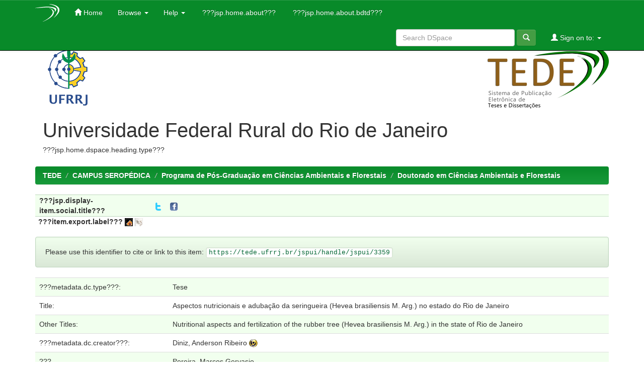

--- FILE ---
content_type: text/html;charset=UTF-8
request_url: https://tede.ufrrj.br/jspui/handle/jspui/3359
body_size: 22229
content:




















<!DOCTYPE html>
<html>
    <head>
        <title>TEDE: Aspectos nutricionais e adubação da seringueira (Hevea brasiliensis M. Arg.) no estado do Rio de Janeiro</title>
        <meta http-equiv="Content-Type" content="text/html; charset=UTF-8" />
        <meta name="Generator" content="DSpace 4.2" />
        <meta name="viewport" content="width=device-width, initial-scale=1.0">
        <link rel="shortcut icon" href="/jspui/favicon.ico" type="image/x-icon"/>
	    <link rel="stylesheet" href="/jspui/static/css/jquery-ui-1.11.0.custom/jquery-ui.css" type="text/css" />
	    <link rel="stylesheet" href="/jspui/static/css/bootstrap/bootstrap.min.css" type="text/css" />
	    <link rel="stylesheet" href="/jspui/static/css/bootstrap/bootstrap-theme.min.css" type="text/css" />
	    <link rel="stylesheet" href="/jspui/static/css/bootstrap/dspace-theme.css" type="text/css" />
	    <link rel="stylesheet" href="/jspui/reveal/reveal.css">	


        <link rel="search" type="application/opensearchdescription+xml" href="/jspui/open-search/description.xml" title="DSpace"/>


<link rel="schema.DCTERMS" href="http://purl.org/dc/terms/" />
<link rel="schema.DC" href="http://purl.org/dc/elements/1.1/" />
<meta name="DC.creator" content="Diniz, Anderson Ribeiro" />
<meta name="DC.creator" content="063.815.866-48" xml:lang="por" />
<meta name="DC.creator" content="http://lattes.cnpq.br/5754929959124645" xml:lang="por" />
<meta name="DC.contributor" content="Pereira, Marcos Gervasio" />
<meta name="DC.contributor" content="874.292.767-68" xml:lang="por" />
<meta name="DC.contributor" content="http://lattes.cnpq.br/3657759682534978" xml:lang="por" />
<meta name="DC.contributor" content="Zonta, Everaldo" />
<meta name="DC.contributor" content="585.444.029-68" xml:lang="por" />
<meta name="DC.contributor" content="http://lattes.cnpq.br/3943601345963141" xml:lang="por" />
<meta name="DC.contributor" content="Resende, Alexander Silva de" />
<meta name="DC.contributor" content="Beutler, Sidinei Júlio" />
<meta name="DC.contributor" content="Arthur Júnior, José Carlos" />
<meta name="DC.contributor" content="Fontana, Ademir" />
<meta name="DCTERMS.dateAccepted" content="2020-03-04T12:57:50Z" scheme="DCTERMS.W3CDTF" />
<meta name="DCTERMS.issued" content="2018-03-02" scheme="DCTERMS.W3CDTF" />
<meta name="DCTERMS.bibliographicCitation" content="Diniz, Anderson Ribeiro. Aspectos nutricionais e adubação da seringueira (Hevea brasiliensis M. Arg.) no estado do Rio de Janeiro. 2018. [94 f.]. Tese( Programa de Pós-Graduação em Ciências Ambientais e Florestais) -  Universidade Federal Rural do Rio de Janeiro, [Seropédica-RJ] ." xml:lang="por" />
<meta name="DC.identifier" content="https://tede.ufrrj.br/jspui/handle/jspui/3359" scheme="DCTERMS.URI" />
<meta name="DC.description" content="O cultivo da seringueira vem despertando o interesse de produtores em regiões não&#xD;&#xA;tradicionais para o cultivo que apresentam diferenças de clima e solo da região de origem.&#xD;&#xA;Essas diferenças alteram o desempenho da cultura, havendo necessidade do desenvolvimento&#xD;&#xA;e da adaptação de novas tecnologias de produção. Desta forma, estudos de extração de&#xD;&#xA;nutrientes pela seringueira e adubação são muito importantes para se acompanhar a&#xD;&#xA;necessidade de adubação dos plantios em áreas em regiões que estão iniciando o cultivo. Essa&#xD;&#xA;tese apresenta, na forma de capítulos, resultados sobre atributos do solo, associados a clones&#xD;&#xA;de seringueira. No Capítulo I, foi avaliado o efeito da variabilidade espacial de atributos&#xD;&#xA;químicos do solo no crescimento e no estado nutricional de clones de seringueira. O estudo&#xD;&#xA;foi realizado na área da Fazenda Jaturnaíba situada no município de Silva Jardim, localizado&#xD;&#xA;na região da Baixada Litorânea, do estado do Rio de Janeiro. Foi avaliada a variabilidade&#xD;&#xA;espacial dos atributos químicos do solo e da planta em plantios dos clones (FX 3864, FRD&#xD;&#xA;5788, PMB1, CDC 312 e RRIM 600). A análise geoestatística foi utilizada para a&#xD;&#xA;determinação da variabilidade espacial dos atributos de solo e de planta, foi utilizado um gride&#xD;&#xA;com espaçamento de (20 m x 20 m) para a distribuição dos pontos amostrais. Para a&#xD;&#xA;espacialização das variáveis de solo e da planta foi utilizado o método de krigagem ordinária.&#xD;&#xA;As diferenças nos atributos químicos do solo na área de estudo influenciaram na variabilidade&#xD;&#xA;espacial nos atributos do solo e dos clones implantados. A geoestatística possibilita orientar o&#xD;&#xA;plantio e o manejo da seringueira fornecendo subsídios para um manejo mais eficiente e&#xD;&#xA;econômico por meio de calagem e adubações diferenciadas em áreas específicas do plantio.&#xD;&#xA;No capítulo II, o objetivo do estudo foi avaliar o crescimento, acúmulo de matéria seca de raiz&#xD;&#xA;e parte aérea e o estado nutricional da fase inicial de cultivo do clone FX 3864, em diferentes&#xD;&#xA;combinações de doses de nitrogênio (N), fósforo (P) e potássio (K). Foram testadas as&#xD;&#xA;combinações das seguintes doses: (0, 20, 40 e 80 kg de N ha-1), (0, 75, 150 e 300 kg de P2O5&#xD;&#xA;ha-1) e (0, 25, 50 100 kg de K2O ha-1) em esquema fatorial com três repetições para cada&#xD;&#xA;combinação resultando em 192 amostras. O experimento de adubação foi conduzido em&#xD;&#xA;estufa, durante 150 dias, na área experimental do Instituto de Agronomia da Universidade&#xD;&#xA;Federal Rural do Rio de Janeiro. As combinações de adubação N, P e K aplicadas no plantio&#xD;&#xA;da seringueira só apresentaram respostas significativas em crescimento em função da ausência&#xD;&#xA;de N e na dose de 80 kg ha-1. Os resultados da análise foliar demonstram que as adubações&#xD;&#xA;nitrogenada e fosfatada de plantio estão suprindo adequadamente as necessidades da cultura,&#xD;&#xA;enquanto as doses de potássio testadas não atingiram os níveis adequados de suficiência para&#xD;&#xA;a seringueira." xml:lang="por" />
<meta name="DCTERMS.abstract" content="The cultivation of the rubber tree has aroused the interest of producers in non-traditional&#xD;&#xA;regions for cultivation that present differences of climate and soil of the region of origin.&#xD;&#xA;These differences alter the performance of the crop, necessitating the development and&#xD;&#xA;adaptation of new production technologies. In this way, studies of nutrient extraction by the&#xD;&#xA;rubber tree and fertilization are very important to accompany the need of fertilization of the&#xD;&#xA;plantations in areas in regions that are beginning the cultivation. This thesis presents, in the&#xD;&#xA;form of chapters, results on soil attributes, associated to rubber tree clones. In Chapter I, the&#xD;&#xA;effect of the spatial variability of soil chemical attributes on the growth and nutritional status&#xD;&#xA;of rubber tree clones was evaluated. The study was carried out in the area of Jaturnaíba Farm&#xD;&#xA;located in the municipality of Silva Jardim, located in the region of Baixada Litorânea, in the&#xD;&#xA;state of Rio de Janeiro. The spatial variability of soil and plant chemical attributes in clone&#xD;&#xA;plantations (FX 3864, FRD 5788, PMB1, CDC 312 and RRIM 600) was evaluated. The&#xD;&#xA;geostatistical analysis was used to determine the spatial variability of the soil and plant&#xD;&#xA;attributes. A grid with a spacing of (20 m x 20 m) was used to distribute the sample points.&#xD;&#xA;For the spatialization of soil and plant variables, the ordinary kriging method was used.&#xD;&#xA;Differences in soil chemical attributes in the study area influenced spatial variability in soil&#xD;&#xA;attributes and implanted clones. Geostatistics allows to guide the planting and management of&#xD;&#xA;the rubber tree providing subsidies for a more efficient and economical management through&#xD;&#xA;liming and differentiated fertilization in specific areas of the plantation. In Chapter II, the&#xD;&#xA;objective of the study was to evaluate the growth, accumulation of root and shoot dry matter&#xD;&#xA;and nutritional status of the initial cultivation phase of clone FX 3864 in different&#xD;&#xA;combinations of nitrogen (N), phosphorus (P ) and potassium (K). Combinations of the&#xD;&#xA;following doses were tested: (0, 20, 40 and 80 kg of N ha-1), (0, 75, 150 and 300 kg of P2O5&#xD;&#xA;ha-1) and (0, 25, 50, 100 kg K2O ha-1) in a factorial scheme with three replicates for each&#xD;&#xA;combination resulting in 192 samples. The fertilization experiment was conducted in a&#xD;&#xA;greenhouse for 150 days in the experimental area of the Agronomy Institute of the Federal&#xD;&#xA;Rural University of Rio de Janeiro. The fertilization combinations N, P and K applied in the&#xD;&#xA;rubber tree plantation only presented significant growth responses due to the absence of N and&#xD;&#xA;the dose of 80 kg ha-1. The results of the foliar analysis showed that nitrogen fertilization and&#xD;&#xA;phosphatic fertilization of plantation are adequately supplying the needs of the crop, while the&#xD;&#xA;doses of potassium tested did not reach the adequate levels of sufficiency for the rubber tree." xml:lang="eng" />
<meta name="DC.format" content="application/pdf" xml:lang="*" />
<meta name="DC.language" content="por" xml:lang="por" />
<meta name="DC.publisher" content="Universidade Federal Rural do Rio de Janeiro" xml:lang="por" />
<meta name="DC.publisher" content="Instituto de Florestas" xml:lang="por" />
<meta name="DC.publisher" content="Brasil" xml:lang="por" />
<meta name="DC.publisher" content="UFRRJ" xml:lang="por" />
<meta name="DC.publisher" content="Programa de Pós-Graduação em Ciências Ambientais e Florestais" xml:lang="por" />
<meta name="DC.relation" content="ABDO, M. T. V. N.; MARTINS, A. L. M.; FINOTO, E. L.; FABRI, E. G.; PISSARRA, T. C.&#xD;&#xA;T.; BIERAS, A. G.; LOPES, M. C. Implantação de sistema agroflorestal com seringueira,&#xD;&#xA;urucum e acerola sob diferentes manejos. Pesquisa &amp; Tecnologia, vol. 9, n. 2, Jul-Dez 2012.&#xD;&#xA;AB'SABER, A. Domínios morfoclimáticos e solos do Brasil. In: ALVAREZ V. V. H,;&#xD;&#xA;FONTES L. E. F.; FONTES, M. P. F. eds. Os solos nos grandes domínios morfoclimáticos do&#xD;&#xA;Brasil e o desenvolvimento sustentável, Viçosa, MG, Sociedade Brasileira de Ciência do Solo&#xD;&#xA;-Universidade Federal de Viçosa, 1996, p.1-18.&#xD;&#xA;ALVARENGA, A. P.; CARMO, C. A. F. Implantação e condução do seringal. In:.&#xD;&#xA;Seringueira. Viçosa, MG: EPAMIG, 2008. p. 311-342.&#xD;&#xA;AUBRY, P.; DEBOUZIE, D. Estimation of the mean from a two-dimensional sample: the&#xD;&#xA;geostatistical model-based approach. Ecology, Washington, v. 82, n. 5, p. 1484-1494, May&#xD;&#xA;2001.&#xD;&#xA;ARTUR, A. G.; OLIVEIRA, D. P.; COSTA, M. C. G.; ROMERO, R. E.; SILVA, M. V. C.;&#xD;&#xA;FERREIRA, T. O. Variabilidade espacial dos atributos químicos do solo, associada ao&#xD;&#xA;microrrelevo. Revista Brasileira de Engenharia Agrícola e Ambiental, v. 18, n. 2, p. 141-149,&#xD;&#xA;2014.&#xD;&#xA;AWETO, A. O. Physical and nutrient status of soils under rubber (Hevea brasiliensis) of&#xD;&#xA;different ages in South-Western Nigeria. Agriculture Systems. v.23, p.63-72, 1987.&#xD;&#xA;BAPTISTA, M.B.; BRAUN, O.P.G.; CAMPOS, D.A.; PRICE, L.I.;RAMALHO, R.;&#xD;&#xA;SANTOS, N.G. 1984. Léxico estratigráfico brasileiro. Brasília: Departamento Nacional da&#xD;&#xA;ProduçãoMineral, 541 p.&#xD;&#xA;BARRETO, R. F.; MARUYAMA, W.; BARDIVIESSO, D. M.; RODRIGUES, T.S.;&#xD;&#xA;SERAGUZI, E. F.; BARBOSA, A. V. Adubação de porta-enxertos de seringueira em viveiro&#xD;&#xA;suspenso. Revista Floresta, v.46, n.1, p.1-9. 2016.&#xD;&#xA;BATAGLIA, O. C.; CARDOSO, M. CARRETERO, M. V. Situação nutricional de seringais&#xD;&#xA;produtivos no estado de São Paulo. Revista Bragantia, Campinas, v.47; p.109-123. 1988.&#xD;&#xA;BATAGLIA, O. C.; CARDOSO, M.; IGUE, T.; RAIJ, B, van. Desenvolvimento da&#xD;&#xA;seringueira em solos do Estado de São Paulo. Pesquisa Agropecuária Brasileira, Brasília, DF,&#xD;&#xA;v. 22, n.4, p.419-424, 1987.&#xD;&#xA;BATAGLIA, O.C.; SANTOS, W.R.; GONÇALVES, P.S.; SEGNINI JUNIOR, I.;&#xD;&#xA;CARDOSO, M. Efeito da adubação NPK sobre o período de imaturidade da seringueira.&#xD;&#xA;Bragantia, v.58, p.363-374. 1999.&#xD;&#xA;BERTOLANI, F.C.; VIEIRA, S.R. Variabilidade espacial da taxa de infiltração de água e da&#xD;&#xA;espessura do horizonte A, em um Argissolo Vermelho Amarelo, sob diferentes usos. Revista&#xD;&#xA;Brasileira de Ciência do Solo, v.25, p.987-995, 2001.&#xD;&#xA;BEVEN, K.J., KIRKBY, M.J.: A physically-based variable contributing area model of basin&#xD;&#xA;hydrology' Hydrology Science Bulletin 24(1), p.43-69. 1979.&#xD;&#xA;BORRACHA NATURAL. Disponível em:&#xD;&#xA;http://borrachanatural.agr.br/cms/index.php?option=com_content&amp;task=view&amp;id=25710&amp;Ite&#xD;&#xA;mid=10. Acesso em: 15/10/2017.&#xD;&#xA;C I FLORESTAS – Centro de Inteligência em Florestas. Disponível em:&#xD;&#xA;&lt;http://www.ciflorestas.com.br/dado.php?id=69&amp;n=area_plantada_seringueira&gt;.Acesso em:&#xD;&#xA;25/06/2016.&#xD;&#xA;CABEZAS, W. A. R. L. Matéria orgânica de solo: agente determinante da eficiência de&#xD;&#xA;fertilizantes nitrogenados. Pesquisa &amp; Tecnologia.v.8 n.2, p.1-6. 2011.&#xD;&#xA;CAMBARDELLA, C. A.; MOORMAN, T. B.; NOVAK, J. M.; PARKIN, T. B.; KARLEN,&#xD;&#xA;D. L.; TURCO, R. F.; KONOPKA, A. E. Field scale variability of soil properties in central&#xD;&#xA;Iowa soil. Soil Science Society of America Journal, v. 58, n. 5, p. 1501-1511, 1994.&#xD;&#xA;CAMARGO, E. C. G.1998. Geoestatística: fundamentos e aplicações. In: G. Câmara &amp; J. S.&#xD;&#xA;Medeiros (Org.). Geoprocessamento em projetos ambientais. São José dos Campos: INPE.&#xD;&#xA;Disponível em: &lt;https://www.dpi.inpe.br/gilberto/tutoriais/gis_ambiente/5geoest.pdf &gt;&#xD;&#xA;(acessado em 01 de Abril de 2017).&#xD;&#xA;CAMPOS, M. C. C. et al. Bergamin, A. Cristian. Variabilidade espacial dos atributos físicos&#xD;&#xA;em um Argissolo Vermelho sob floresta. Comunicata Scientiae, v.4, n.2, p. 168-178, 2013.&#xD;&#xA;CARMO, C. A. F. S.; LUMBRERAS, J. F.; NAIME, U. J.;GONÇALVES, A. O. G.;&#xD;&#xA;FIDALGO, E. C. C.; ÁGLIO, M. L. D.; LIMA, J. A. S. Aspectos culturais e zoneamento da&#xD;&#xA;seringueira no Estado do Rio de Janeiro. Rio de Janeiro: Embrapa Solos, 2004. 49p. (Embrapa&#xD;&#xA;Solos. Boletim de Pesquisa e Desenvolvimento, 60).&#xD;&#xA;CARVALHO, J. G.; CARVALHO, M. A.; ASSIS, R. P. Calagem e gessagem na cultura da&#xD;&#xA;seringueira. In: Seringueira, Nutrição e adubação no Brasil. Eds. Ismael de Jesus Matos&#xD;&#xA;Viégas, Janice Guedes de Carvalho, Brasília: Embrapa comunicação para Transferência de&#xD;&#xA;Tecnologia , Belém: Embrapa Amazônia Oriental, 2000, 284p.&#xD;&#xA;CARVALHO, M. P.; TAKEDA, E. Y.; FREDDI, O. S. Variabilidade espacial de atributos de&#xD;&#xA;um solo sob videira em Vitória Brasil (SP). Revista Brasileira de Ciência do Solo, v.27,&#xD;&#xA;p.695-703, 2003.&#xD;&#xA;CAVALCANTE, E. G. S.; ALVES, M. C.; SOUZA, Z. M.; PEREIRA, G. T.; Variabilidade&#xD;&#xA;espacial de atributos químicos do solo sob diferentes usos e manejos. Revista Brasileira de&#xD;&#xA;Ciência do Solo, v.3, p.1329-1339, 2007.&#xD;&#xA;CAVALCANTE, J. R.; CONFORTO, E. C. Caracteres secundários da produção e estado&#xD;&#xA;nutricional em dois clones jovens de seringueira em São José do Rio Preto, SP. Revista&#xD;&#xA;Biociências. v. 19, n.2, p. 37-42, 2013.&#xD;&#xA;CENTURION, M. A. P. C.; CENTURION, J. F.; ROQUE, C. G.; PRADO, R. M.; NATALE&#xD;&#xA;W. Efeito do manejo da entrelinha da seringueira sobre as propriedades químicas do solo, o&#xD;&#xA;estado nutricional e o crescimento. Revista Árvore, v. 29, n. 2, p.185-193, 2005.&#xD;&#xA;CORÁ, J. E.; ARAÚJO, A. V.; PEREIRA, G. T.; BERALDO, J. M. G. Variabilidade espacial&#xD;&#xA;de atributos do solo para adoção do sistema de agricultura de precisão na cultura de cana de&#xD;&#xA;açúcar. Revista Brasileira de Ciência do Solo, v.28, p.1013-1021, 2004.&#xD;&#xA;CORREIA , M. A. R.; MARANHÃO, D. D. C.; FLORES, R. A.; SILVA JÚNIOR, S. F.;&#xD;&#xA;ARAUJO, M. A.; LEITE ,R. L. L. Growth, nutrition and production of dry matter of rubber&#xD;&#xA;tree (Hevea brasiliensis) in function of K fertilization. Australian Journal of Crop Science. v.&#xD;&#xA;11, n.1, p.95-101. 2017.&#xD;&#xA;CHENG, C.;WANG, R.; JIANG J. Variation of soil fertility and carbon sequestration by&#xD;&#xA;planting Hevea brasiliensis in Hainan Island. China, Journal of Environmental Sciences, v.19,&#xD;&#xA;p. 348–352, 2007.&#xD;&#xA;CONAB – Companhia Nacional de Abastecimento. Borracha Natural. Disponível em:&#xD;&#xA;&lt;http://www.conab.gov.br/detalhe.php?c=26417&amp;t=2#this&gt;. Acesso: 02/07/2017.&#xD;&#xA;DALCHIAVON, F. C.; CARVALHO, M. P.; ANDREOTTI, M.; MONTANARI, R.&#xD;&#xA;Variabilidade espacial de atributos da fertilidade de um Latossolo Vermelho Distroférrico sob&#xD;&#xA;Sistema de Plantio Direto. Revista Ciência Agronômica, v. 43, n. 3, p. 453-461, 2012.&#xD;&#xA;DAMRONGRAK, I.; ONTHONG, J. NILNOND, C. Effect of fertilizer and dolomite&#xD;&#xA;applications on growth and yield of tapping rubber trees. Songklanakarin Journal of Science&#xD;&#xA;and Technology. v.37, n.6, p.643-650. 2015.&#xD;&#xA;DINIZ, A. R. Estoque de Carbono e Atributos Edáficos em Áreas de Plantios de Seringueira&#xD;&#xA;(Hevea brasiliensis M. Arg.), Mata e Pastagem no Estado do Rio de Janeiro. Seropédica,&#xD;&#xA;Universidade Federal Rural do Rio de Janeiro, 2015, 112p. (Tese de Doutorado).&#xD;&#xA;DINIZ, A. R.; PEREIRA, M. G.; BALIEIRO, F. C; SILVA, E. V.; SANTOS, F. M.;&#xD;&#xA;LISBOA, F. J. G.; OLIVEIRA, A. B.; CRUZ, R. B. Contrasts in Areas of Rubber Tree Clones&#xD;&#xA;in Regardto Soil and Biomass Carbon Stocks. R. Bras. Ci. Solo, 39:1378-1385, 2015.&#xD;&#xA;DHARMAKEERTHI, R. S.; SILVA, S. N.; YAKANDAWALA, A.; JAYASINGHE, W, K.&#xD;&#xA;Nutritional status of rubber growing soils in the Moneragala district. Journal of Rubber&#xD;&#xA;Research Institute of Sri Lanka, v.87, p.23-35, 2005.&#xD;&#xA;DOMINGUES, F.A. Nutrição mineral e crescimento de seringais em início de explotação no&#xD;&#xA;estado de São Paulo.1994. Dissertação (Mestrado) – Escola Superior de Agricultura Luiz de&#xD;&#xA;Queiroz, Universidade de São Paulo, Piracicaba, 1994.&#xD;&#xA;DONAGEMA, G.K.; CAMPOS, D.V.B. de; CALDERANO, S.B.; TEIXEIRA, W.G.;&#xD;&#xA;VIANA, J.H.M. (Org.). Manual de métodos de análise de solos. 2.ed. rev. Rio de Janeiro:&#xD;&#xA;Embrapa Solos, 2011. 230p. (Embrapa Solos. Documentos, 132).&#xD;&#xA;EMBRAPA SOLOS. Sistema Brasileiro de Classificação de Solos. 2.ed. Rio de Janeiro, 2006.&#xD;&#xA;306p.&#xD;&#xA;EMPRESA BRASILEIRA DE PESQUISA AGROPECUÁRIA - EMBRAPA. Sistema&#xD;&#xA;brasileiro de classificação de solos. 3.ed. Brasília, 2013. 353p.&#xD;&#xA;FURLANI, R. C. M.; MORAES, M. L. T.; RESENDE, M. D.V.; FURLANI JUNIOR, E.;&#xD;&#xA;GONÇALVES, O. S. Estimation of variance components and prediction of breeding values&#xD;&#xA;in rubber tree breeding usig the REML/BLUP procedure. Genetics and Molecular Biology.&#xD;&#xA;V.28, n.2, p. 271-276. 2005.&#xD;&#xA;FREIRE, L. R. et al. Manual de calagem e adubação do estado do Rio de Janeiro. Luis&#xD;&#xA;Rodrigues Freire et al. Eds. Brasília, DF; Seropédica, RJ: Editora Universidade Rural, 2013.&#xD;&#xA;430p.&#xD;&#xA;GANDOLFI, S. História natural de uma Floresta Estacional Semidecidual no município de&#xD;&#xA;Campinas (São Paulo, Brasil). 2000. 520f. Tese (Doutorado em Biologia Vegetal) -&#xD;&#xA;Universidade Estadual de Campinas, Campinas, 2000.&#xD;&#xA;GARCIA, N. C. P.; PEREIRA, A. V.; LIMA, P. C.; SALGADO, L. T.; CARVALHO, J. G.;&#xD;&#xA;BRITO, S. A. &amp; CARMO, C. A. F. S. Seringueira. In.: RIBEIRO, A. C.; GUIMARÃES, P. T.&#xD;&#xA;G. &amp; ALVAREZ, V. V. H., eds. Recomendações para o uso de corretivos e fertilizantes em&#xD;&#xA;Minas Gerais. 5ª aproximação. Viçosa, MG, CFSEMG, 1999. p. 317-322.&#xD;&#xA;GONÇALVES, P. S.; BORTOLETTO, N.; SAMBUGARO, R.; FURTADO, E. L.;&#xD;&#xA;BATAGLIA, O. C.; ORTOLANI, A. A.; GODOY, G. J. Desempenho de clones de&#xD;&#xA;seringueira de origem amazônica no planalto do Estado de São Paulo. Pesquisa Agropecuária&#xD;&#xA;Brasileira, v. 36, n. 12, p. 1469-1477, 2001.&#xD;&#xA;GONÇALVES, E. C. P.; PRADO, R. M.; CORREIA, M. A. R.; Fontes de fósforo no&#xD;&#xA;crescimento de porta-enxerto de seringueira sob condições de viveiro. Floresta; v.40, n.04.&#xD;&#xA;p.813-818. 2010.&#xD;&#xA;GUO, L. B.; WANG, M. B.; GIFFORD, R. The change of soil carbono stocks and fine root&#xD;&#xA;ndynamics after land use change from a native pasture to a pine plantation. Plant and Soil,&#xD;&#xA;v.299,p.251-262, 2007.&#xD;&#xA;GREGO, C.R.; VIEIRA, S.R. Variabilidade espacial de propriedades físicas do solo em uma&#xD;&#xA;parcela experimental. Revista Brasileira de Ciência do Solo, v.29, p.169-177, 2005.&#xD;&#xA;HAAG, H.P.; BUENO, N. &amp; PEREIRA, J.P. Alguns aspectos recentes da nutrição da&#xD;&#xA;seringueira no Brasil. In: SIMPÓSIO DA CULTURA DA SERINGUEIRA, 2. Piracicaba,&#xD;&#xA;1987. Anais. Piracicaba, Escola Superior de Agricultura Luiz de Queiroz, 1990. p.59-88.&#xD;&#xA;IAPAR – Instituto Agronômico do Paraná. O cultivo da seringueira. Disponível em:&#xD;&#xA;http://www.iapar.br/arquivos/File/zip_pdf/cultsering.pdf. Acessado em 20/07/2017.&#xD;&#xA;IRSG - International Rubber Study Group. Natural Rubber Statistics. 28p. 2012. Disponível&#xD;&#xA;em: &lt;www.lgm.gov.my/nrstat/nrstats.pdf&gt;. Acesso: 27/06/2012.&#xD;&#xA;ISAAKS, E.; SRIVASTAVA, R.An introduction to applied geostatistics. Oxford: Oxford&#xD;&#xA;University, 1989. 592 p.&#xD;&#xA;JOURNEL, A. G.; HUIJBREGTS, C. J.Mining geostatistics. London: Academic, 1978. 600 p.&#xD;&#xA;KERRY, R.; OLIVER, M.A. Comparing sampling needs for variograms of soil properties&#xD;&#xA;computed by method of moments and residual maximum likelihood. Geoderma, v.140, p.&#xD;&#xA;383-396, 2007.&#xD;&#xA;KRASILNIKOV, P. V.; CALDERÓN. N. E. G.; SEDOV, S. N.; GÓMEZ, E. V.; BELLO,&#xD;&#xA;R. R. The relationship between pedogenic and geomorphic processes in mountainous tropical&#xD;&#xA;forested area in Sierra Madre del Sur, Mexico. Catena, v.62, p.14-44, 2005.&#xD;&#xA;LORENZI, H. Árvores brasileiras – manual de identificação e cultivo de plantas arbóreas do&#xD;&#xA;Brasil. Nova Odessa: Editora Plantarum, 352p. 1998.&#xD;&#xA;LIMA, E. S.; MONTANARI, R.; LOVERA, L. H.; TEIXEIRA, M. C. M.; GONZÁLEZ, A.&#xD;&#xA;P. Variabilidade espacial das propriedades dendrométricas do eucalipto e atributos químicos&#xD;&#xA;de um Neossolo Quartzarênico. Revista de Agricultura Neotropical, v. 4, n. 1, p. 2017.&#xD;&#xA;MACEDO, R. L. R.; VALE, A. B.; VENTURIN, N. (Ed.). Eucalipto em Sistemas&#xD;&#xA;Agroflorestais. Lavras: UFLA, 2010. 331 p.&#xD;&#xA;MALAVOLTA, E.; VITTI, G. C.; OLIVEIRA, S. A. Avaliação do estado nutricional das&#xD;&#xA;plantas: princípios e aplicações, 2, ed, Piracicaba: POTAFOS, 1997, 319p.&#xD;&#xA;MARQUES JÚNIOR, J.; LEPSCH, I. F. Depósitos superficiais neocenozóicos, superfícies&#xD;&#xA;geomórficas e solos em Monte Alto, SP. Geociências, v.19, p.265-281, 2000.&#xD;&#xA;MARQUES, O.; TIENNE, L.; CORTINES, E.; VALCARCEL, R.. Atributos ambientais&#xD;&#xA;definidores de presença de fragmentos florestais de Mata Atlântica em microbacias instáveis.&#xD;&#xA;EDUR. Revista Universidade Rural Série Ciências da Vida, Rio de Janeiro, v. 24, n. 2, p.145-&#xD;&#xA;150, 2005.&#xD;&#xA;MARQUES, P. C.; GONÇALVES, P. S.; GALVÊAS, P. A. O. 3ª recomendação para o&#xD;&#xA;estado do Espírito Santo. Vitória, ES:DCM-Incaper, 2009.&#xD;&#xA;MATA, M. G. F. Qualidade do solo e avaliação microeconômica de um módulo experimental&#xD;&#xA;de produção orgânica intensiva de hortaliças. Seropédica, Universidade Federal Rural do Rio&#xD;&#xA;de Janeiro, 2012, 65p. (Dissertação de Mestrado).&#xD;&#xA;MELLO, J.M. Geostatística aplicada ao inventário florestal. Tese (Doutorado em Recursos&#xD;&#xA;Florestais) – Escola Superior de Agricultura Luiz de Queiroz. 2004. 111p.&#xD;&#xA;MENDES, A. D. R.; OLIVEIRA, L. E. M.; NASCIMENTO, M. N.; REIS, K. L.; BONOME,&#xD;&#xA;L. T. S. Concentração e redistribuição de nutrientes minerais nos diferentes estádios foliares&#xD;&#xA;de seringueira. Acta amazônica. v. 42, n.4, p.525-532. 2012.&#xD;&#xA;MOTOMIYA, A. V. A.; MOLIN, J. P.; MOTOMIYA, W. R.; VIEIRA, S. R. Spatial&#xD;&#xA;variability of soil properties and cotton yield in the Brazilian Cerrado. Revista Brasileira de&#xD;&#xA;Engenharia Agrícola e Ambiental, v.15, p.996–1003, 2011.&#xD;&#xA;MOORE, I. D. et al. Soils attribute prediction using terrain analysis. Soil Science Society of&#xD;&#xA;American Journal, Madison, v. 57, n. 2, p. 443-452, 1991.&#xD;&#xA;MURBACH, M.R.; BOARETTO, A.E.; MURAOKA, T.; SILVEIRA, R.I.; BOARETTO,&#xD;&#xA;R.M. Adubação NPK e produtividade de borracha seca pela seringueira (Hevea brasiliensis).&#xD;&#xA;Scientia Agricola, v.56, p.71-76, 1999.&#xD;&#xA;MURBACH, M.R.; BOARETTO, A.E.; MURAOKA, T.; SOUZA, E.C.A. Nutrient cycling in&#xD;&#xA;a RRIM 600 clone rubber plantation. Scientia Agricola, v. 60, p.353-357. 2003.&#xD;&#xA;NAIME, U. J et al. Zoneamento Agroecológico da Seringueira no Estado do Rio de Janeiro.&#xD;&#xA;In: A cultura da seringueira no estado do Rio de Janeiro: Perspectivas e recomendações&#xD;&#xA;técnicas. Aldo Bezerra de Oliveira, Ciríaca A. Ferreira de Santana do Carmo, Renato Barboza&#xD;&#xA;da Cruz. Editores.136p. Niterói-RJ: PESAGRO, 2009.&#xD;&#xA;NIZEYIMANA, E.; BICKI, T. J. Soil and soil landscape relationships in the North Central&#xD;&#xA;region of Rwanda, East-Central Africa. Soil Science, v.153, p.225-236, 1992.&#xD;&#xA;OLIVEIRA, J. J; CHAVES, L. H. G.; QUEIROZ, J. E.; LUNA, J. G. Variabilidade espacial&#xD;&#xA;de propriedades químicas em um solo salino-sódico. Revista Brasileira de Ciência do Solo,&#xD;&#xA;v.23, p.783-789,1999.&#xD;&#xA;OLIVEIRA, A. B.; CRUZ, R. B.; CARMO, C. A. F. S.; A. Seringueira no Estado do Rio de&#xD;&#xA;Janeiro: Histórico, situação e potencialidade da atividade. Pesagro – RJ. Boletim de&#xD;&#xA;Informação Tecnológica. n.15. 5p. 2009.&#xD;&#xA;OLIVEIRA, D. P.; FERREIRA, T. O.; ROMERO, R, E.; FARIAS, P. R. S.; COSTA, M. C.&#xD;&#xA;G. Microrrelevo e a distribuição de frações granulométricas em Cambissolos de origem&#xD;&#xA;calcária. Revista Ciência Agronômica, v. 44, n. 4, p. 676-684, 2013.&#xD;&#xA;ORTIZ, J. L.; VETTORAZZI, C. A.; COUTO, H. T. Z.; GONÇALVES, J. L. M. Relações&#xD;&#xA;espaciais entre o potencial produtivo de um povoamento de eucalipto e atributos do solo e do&#xD;&#xA;relevo. Scientia Forestalis, n. 72, p. 67-79, 2006.&#xD;&#xA;ORTOLANI, A.A; PEZZOPANE, J.E.M.; SENTELHAS, P.C. Aspectos climáticos&#xD;&#xA;condicionantes da produção da seringueira. In: Bernardes, M. S. (ed). Sangria da seringueira.&#xD;&#xA;Piracicaba: ESALQ/USP, p.1-20, 2000.&#xD;&#xA;PAINELFLORESTAL.Disponívelem:http://www.painelflorestal.com.br/noticias/eventos/guar&#xD;&#xA;apari-sedia-congresso-nacional-sobre-seringueira. Data de acesso: 25/07/2014.&#xD;&#xA;PEREIRA, A. V.; PEREIRA, E. B. C.; FIALHO, J. F.; JUNQUEIRA, N.T.V.; MACEDO, R.&#xD;&#xA;L. G.; GUIMARÃES, R.J. Sistemas agroflorestais de seringueira com cafeeiro. Planaltina:&#xD;&#xA;Embrapa-CPAC, 1998. 77p. (EMBRAPA-CPAC. Documentos, 70).&#xD;&#xA;PELISSARI, A. L.; CALDEIRA, S. F.; SANTOS, V. S. Variabilidade espacial dos atributos&#xD;&#xA;químicos do solo em povoamento de Tectona grandis. Cerne. v. 20, n. 3, p. 377-384, 2014.&#xD;&#xA;PARK, S. J.; BURT, T. P. Identification and characterization of pedogeomorphological&#xD;&#xA;processes on a hillslope. Soil Science Society American Journal, Madison, v. 66, p. 1897-&#xD;&#xA;1910, 2002.&#xD;&#xA;PESAGRO - Empresa de Pesquisa Agropecuária do Estado do Rio de Janeiro. Pesagro&#xD;&#xA;capacita produtores em sangria de seringueira. Disponível em:&#xD;&#xA;http://www.pesagro.rj.gov.br/not07_fev16.html. Acessado em: 02 de abril de 2017.&#xD;&#xA;PESAGRO - Empresa de Pesquisa Agropecuária do Estado do Rio de Janeiro. Relatório da&#xD;&#xA;Administração. 2013. 34p.&#xD;&#xA;PESAGRO - Empresa de Pesquisa Agropecuária do Estado do Rio de Janeiro. Relatório de&#xD;&#xA;atividades do programa de heveicultura. Rio Látex. 35p. 2012. Dados não publicados.&#xD;&#xA;PEREIRA, J. P; DORETTO, M.; LEAL, A. C.; CASTRO, A. M. G. de; RUCKER, N. A.&#xD;&#xA;Cadeia produtiva da borracha natural: análise diagnóstica e demandas atuais no Paraná.&#xD;&#xA;Londrina: IAPAR, 85 p., 2000.&#xD;&#xA;PREGITZER, K. S.; BARNES, B. V.; LEMME, G. D. Relationship of topography to soils&#xD;&#xA;and vegetation in an upper Michigan ecosystem. Soil Soil Science Society American Journal,&#xD;&#xA;v.47, p.117–123, 1983.&#xD;&#xA;R Development Core Team (2011). R: A language and environment for statistical computing.&#xD;&#xA;R Foundationfor Statistical Computing, Vienna, Austria. ISBN 3-900051-07-0, URL&#xD;&#xA;http://www.R-project.org/&#xD;&#xA;RAIJ, B. van &amp; CANTARELLA, H. Seringueira. In: RAIJ, B. van; CANTARELLA, H.;&#xD;&#xA;QUAGGIO, J.A. &amp; FURLANI, A.M.C., eds. Recomendações de calagem e adubação para o&#xD;&#xA;estado de São Paulo. Campinas, Instituto Agronômico de Campinas, 1997. (Boletim técnico,&#xD;&#xA;100).&#xD;&#xA;ROBERTSON, G. P. GS:Geostatistics for the enviromental sciences - GSUser Guide.&#xD;&#xA;Plainwell: Gamma Design Software, 1998. 152 p.&#xD;&#xA;RODRIGUEZ, P. C. Curso de análise geoestatística. Belo Horizonte, 2004. 95 p.&#xD;&#xA;RODRIGUES, V. A, COSTA, P. N. Análise de diferentes de substratos no crescimento de&#xD;&#xA;mudas de seringueira. Revista Científica Eletrônica de Engenharia Florestal; v.03, n.14, p.08-&#xD;&#xA;17. 2009.&#xD;&#xA;RODRIGUES, A. A.; MENDONÇA, R. M. N.; SILVA, A.P.; SILVA, S. M. Nutrição&#xD;&#xA;mineral e produção de abacaxizeiro ‘pérola’, em função das relações K/N na adubação.&#xD;&#xA;Revista Brasileira de Fruticultura. v.35, n.2, p. 625-633, 2013.&#xD;&#xA;ROQUE, C. G.; PRADO, R. M.; NATALE; W.; BEUTLER; A. N.; CENTURION, J. F.&#xD;&#xA;Estado nutricional e produtividade da seringueira em solo com calcário aplicado&#xD;&#xA;superficialmente. Revista Pesquisa Agropecuária Brasileira, Brasília, v.39, n.5, p.485-490,&#xD;&#xA;maio 2004.&#xD;&#xA;ROQUE, C. G.; CENTURION, J. F.; PEREIRA, G. T.; BEUTLER, A. N.; FREDDI, O. S.;&#xD;&#xA;ANDRIOLI, I. Variabilidade espacial de atributos químicos em argissolo vermelho-amarelo&#xD;&#xA;cultivado com seringueira. Revista de Ciências Agro-Ambientais, v.3, p.26-45, 2005.&#xD;&#xA;ROQUE, C. G.; CENTURION, J. F.; PEREIRA, G. T.; BEUTLER, A. N.; FREDDI, O. S.;&#xD;&#xA;ANDRIOLI, I. Mapeamento da produtividade e perímetro do tronco de clones de seringueira&#xD;&#xA;em argissolo vermelho amarelo. Scientia Forestalis, n. 70, p. 59-66, 2006.&#xD;&#xA;RUIZ, J. G. C. L.; ZANATA, M.; PISSARA, T. C. Variabilidade espacial de atributos&#xD;&#xA;químicos do solo em áreas de pinus do instituto florestal de batatais – SP. Brazilian Journal of&#xD;&#xA;Applied Technology for Agricultural Science, v.9, n.2, p.87-97, 2016.&#xD;&#xA;SALISU, M. A.; DAUD, N. W. Effect of Fertilizer rates and Soil Series on Root&#xD;&#xA;Morphological Traits and Root: Shoot Ratio of Immature Natural Rubber (Hevea&#xD;&#xA;brasiliensis). International Journal of Scientific &amp; Engineering Research. v. 7, n.9, p. 1373-&#xD;&#xA;1378. 2016.&#xD;&#xA;SAMPAIO FILHO, J. A.; PEREIRA, A. V.; VALE, A. A. Q.; CORTEZ, J. V.; PEREIRA,&#xD;&#xA;J. P. Câmara Setorial da Cadeia Produtiva da Borracha Natural. In: VILELA, D.; ARAUJO,&#xD;&#xA;P. M. M. Contribuições das câmaras setoriais e temáticas à formulação de políticas públicas e&#xD;&#xA;privadas para o agronegócio. Brasília: MAPA/SE/CGAC, 2006. p. 330-353.&#xD;&#xA;SANCHEZ, R. B.; MARQUES, J.; SOUZA, Z. M.; PEREIRA, G.T.; FILHO, M. V. M.&#xD;&#xA;Variabilidade espacial de atributos do solo e de fatores de erosão em diferentes pedoformas.&#xD;&#xA;Bragantia, v.68, n.4, p.1095-1103, 2009.&#xD;&#xA;SANTOS, A. O.; PALLONE FILHO, W. J.; UNGARO, M. R. G.; LINO, A. C. L. &amp;&#xD;&#xA;RANDIN, B. Prospecção de zonas potenciais para manejo diferenciado em agricultura de&#xD;&#xA;precisão utilizando-se padrões de solo-planta-clima. Revista Brasileira de Engenharia&#xD;&#xA;Agrícola e Ambiental, v.7, n.3, p.463-468, 2003.&#xD;&#xA;SANTOS, R. D.; SANTOS, H. G.; KER, J. C.; ANJOS, L. H. C.; SHIMIZU, S. H.; Manual&#xD;&#xA;de descrição e coleta de solo. Viçosa, MG. Sociedade Brasileira de Ciência do Solo, 2015.&#xD;&#xA;101p.&#xD;&#xA;SANTOS, A. A. Variáveis dendrométricas da seringueira e sua relação espacial com atributos&#xD;&#xA;químicos do solo. Alegre, Universidade Federal do Espírito Santo, 2015, 79p. (Dissertação de&#xD;&#xA;Mestrado).&#xD;&#xA;SANTOS, G. L.; PEREIRA, M. G.; LIMA, S. S.; CEDDIA, M. B.; MENDONÇA, V. M. M.;&#xD;&#xA;DELGADO, R. C. Landform curvature and its effect on the spatial variability of soil&#xD;&#xA;attributes, Pinheiral-RJ/ BR. Cerne, v. 22, n. 4, p. 431-438, 2016.&#xD;&#xA;SETZER, J. Contribuição para o estudo do clima do Estado de São Paulo, São Paulo: Escolas&#xD;&#xA;Profissionais Salesianas, 1946, 239 p.&#xD;&#xA;SILVA, L.C. &amp; CUNHA, H.C.S. 2001. Geologia do Estado do Rio de Janeiro: texto&#xD;&#xA;explicativo do mapa geológico do Estado do Rio de Janeiro. Brasília: CPRM, 2001&#xD;&#xA;SILVA, J. L. O. da; BUENO, N. ROSSETTI, A, G.; GIANLUPPI, D. Efeito de níveis de&#xD;&#xA;nitrogênio, fósforo, potássio e magnésio em viveiro de seringueira irrigado. Manaus:&#xD;&#xA;Embrapa-CNPSD, 1985. Boletim Técnico, 32. 6p.&#xD;&#xA;SILVA, M. S. S. Subsídio da borracha e sua relação com os moradores da Resex Chico&#xD;&#xA;Mendes: uma análise das contribuições socioeconômicas e ambientais. Manaus, 2013. 124 f.&#xD;&#xA;Dissertação (Mestrado em Gestão de Áreas Protegidas na Amazônia). INPA, Manaus, 2013.&#xD;&#xA;SILVA, C. S.; PEREIRA, M. G.; DELGADO, R. C.; SILVA, E. V. Spatialization of soil&#xD;&#xA;chemical and physical attributes in an agroforestry system, Seropédica, Brazil. Cerne ,v. 22 n.&#xD;&#xA;4, p. 407-414, 2016.&#xD;&#xA;SIQUEIRA, G. M. Variabilidade de atributos físicos do solo determinados por métodos&#xD;&#xA;diversos. Campinas, SP, Instituto Agronômico, 163 p. 2006. (Dissertação de Mestrado).&#xD;&#xA;SIQUEIRA, G. M.; VIEIRA, S. R.; CEDDIA, M. B. Variabilidade de atributos físicos do solo&#xD;&#xA;determinados por métodos diversos. Bragantia, Campinas, v.67, n.1, p.203-211, 2008.&#xD;&#xA;SOUZA, Z. M.; MARQUES JÚNIOR, J.; PEREIRA, G. T.; MOREIRA, L. F. Variabilidade&#xD;&#xA;espacial do pH, Ca, Mg e V% do solo em diferentes formas do relevo sob cultivo de cana-deaçúcar.&#xD;&#xA;Ciência Rural, v.34, n.6, p.1763-1771, 2004.&#xD;&#xA;SOUZA, Z. M.; MARQUES JÚNIOR, J.; PEREIRA, G. T.; MONTANARI, R. Otimização&#xD;&#xA;amostral de atributos de Latossolos considerando aspectos solo-relevo. Ciência Rural, v.36,&#xD;&#xA;p. 829-836, 2006.&#xD;&#xA;SOUSA, D. M. G.; MIRANDA, L. N.; OLIVEIRA, S. A. Acidez do solo e sua correção. In:&#xD;&#xA;NOVAIS, R. F. et al. Fertilidade do solo. Sociedade Brasileira de Ciência do Solo, 2007. p.&#xD;&#xA;206-274.&#xD;&#xA;SOUZA, I. A. Sangria da Seringueira: guia prático para o seringueiro Vitória, ES: Incaper,&#xD;&#xA;2013.24 p. : il. (Incaper. Documentos 215).&#xD;&#xA;SCHOLOEDER, C.A.; ZIMMERMAN, N.E.; JACOBS, M.J. Comparison of methods for&#xD;&#xA;interpolating soil properties using limited data. Soil Science Society of American Journal,&#xD;&#xA;v.65, p.470-479, 2001.&#xD;&#xA;TEDESCO, M. J.; VOLKWEISS, S. J. &amp; BOHNEN, H. Análise de solo, plantas e outros&#xD;&#xA;materiais, (Boletim técnico de solos, 5), Porto Alegre, Faculdade de Agronomia, Universidade&#xD;&#xA;Federal do Rio Grande do Sul, 1995, 188p&#xD;&#xA;VIÉGAS, I. de J. M. Doses de NPK em viveiro de Hevea sp. Na obtenção de plântulas aptas&#xD;&#xA;para enxertia em Latossolo amarelo textura média na Ilha do Mosqueiro, PA. Piracicaba:&#xD;&#xA;ESALQ, 1985. 71p. Dissertação de Mestrado.&#xD;&#xA;VIEIRA, S. R. Geoestatística em estudos de variabilidade espacial do solo. In: NOVAIS,&#xD;&#xA;R.F., ALVAREZ, V.H., SCHAEFER, G.R. (ed.) Tópicos em Ciência do solo. Viçosa:&#xD;&#xA;Sociedade Brasileira de Ciência do Solo, v.1, 2000. p. 1-54&#xD;&#xA;VIEIRA, S. R.; HATFIELD, J. L.; NIELSEN, D. R. &amp; BIGGAR, J. W. Geoestatitical theory&#xD;&#xA;and application to variability of some agronomical properties. Hilgardia, Berkeley, v.51&#xD;&#xA;n.3, p.1-75, 1983.&#xD;&#xA;VIEIRA, S. R. Análise da variabilidade espacial e temporal de umidade do solo em um&#xD;&#xA;Latossolo Vermelho eutroférrico em Campinas, São Paulo. IN: RELATÓRIO FAPESP&#xD;&#xA;02/02863-3, 57p., 2004, Campinas. Relatório...&#xD;&#xA;Vieira, V. A. S.; Mello, C. R.; Lima, J. M. Variabilidade espacial de atributos físicos do solo&#xD;&#xA;em uma microbacia hidrográfica. Ciência e Agrotecnologia, v.31, p.1477-1485, 2007.&#xD;&#xA;VIEIRA, S. R.; BRANCALIÃO, S. R.; GREGO, C.R.; MARTINS, A. L. M. Variabilidade&#xD;&#xA;espacial de atributos físicos de um argissolo vermelho-amarelo cultivado com leguminosas&#xD;&#xA;consorciada com a seringueira. Bragantia, v.69, n.2, p.423-432, 2010.&#xD;&#xA;VIEIRA, R. S.; PIERRE, L. H.; GREGO, C. R.; SIQUEIRA, G. M. Espacial entre&#xD;&#xA;Características Dendrométricas de Seringueira (Hevea Brasiliensis) e de Atributos Físicos do&#xD;&#xA;Solo. Revista de Ciências da Vida, v. 32, n 2, p. 63-73, 2012.&#xD;&#xA;VIÉGAS, I., J., M. &amp; CARVALHO, J., G. Seringueira: Nutrição e Adubação no Brasil.-&#xD;&#xA;Brasília: Embrapa Comunicação para transferência de Tecnologia; Belém: Embrapa&#xD;&#xA;Amazônia Oriental, 2000. 284p.&#xD;&#xA;VIRGENS FILHO, A.C. Explotação de seringais. Informe Agropecuário, Belo Horizonte,&#xD;&#xA;v.28, n.237, p.105-119, 2007.&#xD;&#xA;YAMAMOTO, J. K. Avaliação e classificação de reservas minerais. São Paulo: Universidade&#xD;&#xA;de São Paulo, 2001. 226 p.&#xD;&#xA;WANG, G.; FANG, S.; SHINKAREVA, S. GERTNER, G.; ANDERSON, A. Spatial&#xD;&#xA;uncertainty prediction of the topographical factor for the Revised Universal Soil Loss&#xD;&#xA;Equation (RUSLE). Transactions of the ASAE, St. Joseph, v.45, n.1, p.109-118, 2002.&#xD;&#xA;WARRICK, A.W. &amp; NIELSEN, D.R. Spatial variability of soil physical properties in the&#xD;&#xA;field. In: HILLEL, D., ed. Applications of soil physics. New York, Academic Press, 1980.&#xD;&#xA;350p.&#xD;&#xA;WEBSTER, R.; OLIVER, M. Sample adequately to estimate variograms of soil properties.&#xD;&#xA;Soil Science, Baltimore, v. 43, n. 1, p. 177-192, Mar. 1992.&#xD;&#xA;ZAMUNÉR FILHO, A. N.;VENTURIN, N.; PEREIRA, A. V.;PEREIRA, E. B. C.;&#xD;&#xA;MACEDO, R. L. G. Doses of controlled-release fertilizer for production of rubber tree&#xD;&#xA;rootstocks. Revista Cerne, v. 18, n. 2, p. 239-245, 2012.&#xD;&#xA;ZONTA, J. H.; BRANDÃO, Z. N.; MEDEIROS, J. C.; SANA, R. S.; SOFIATTI, V.&#xD;&#xA;Variabilidade espacial da fertilidade do solo em área cultivada com algodoeiro no Cerrado do&#xD;&#xA;Brasil. Revista Brasileira de Engenharia Agrícola e Ambiental, v. 18, n. 6, p. 595-602, 2014.&#xD;&#xA;ZHU, Q.; LIN, H. S. Comparing ordinary kriging and regression kriging for soil properties in&#xD;&#xA;contrasting landscapes. Pedosphere, Bethesda, v. 20, n. 5, p. 594-606, 2010." xml:lang="por" />
<meta name="DC.relation" content="Acesso Aberto" xml:lang="por" />
<meta name="DC.subject" content="Seringueira" xml:lang="por" />
<meta name="DC.subject" content="estado nutricional" xml:lang="por" />
<meta name="DC.subject" content="variabilidade espacial" xml:lang="por" />
<meta name="DC.subject" content="Rubber" xml:lang="eng" />
<meta name="DC.subject" content="nutritional status" xml:lang="eng" />
<meta name="DC.subject" content="spatial variability" xml:lang="eng" />
<meta name="DC.subject" content="Recursos Florestais e Engenharia Florestal" xml:lang="por" />
<meta name="DC.title" content="Aspectos nutricionais e adubação da seringueira (Hevea brasiliensis M. Arg.) no estado do Rio de Janeiro" xml:lang="por" />
<meta name="DCTERMS.alternative" content="Nutritional aspects and fertilization of the rubber tree (Hevea brasiliensis M. Arg.) in the state of Rio de Janeiro" xml:lang="eng" />
<meta name="DC.type" content="Tese" xml:lang="por" />

<meta name="citation_date" content="2018-03-02" />
<meta name="citation_authors" content="Diniz, Anderson Ribeiro" />
<meta name="citation_pdf_url" content="https://tede.ufrrj.br/bitstream/jspui/3359/2/2018%20-%20Anderson%20Ribeiro%20Diniz.pdf" />
<meta name="citation_publisher" content="Universidade Federal Rural do Rio de Janeiro" />
<meta name="citation_keywords" content="Seringueira; estado nutricional; variabilidade espacial; Rubber; nutritional status; spatial variability; Tese" />
<meta name="citation_title" content="Aspectos nutricionais e adubação da seringueira (Hevea brasiliensis M. Arg.) no estado do Rio de Janeiro" />
<meta name="citation_abstract_html_url" content="https://tede.ufrrj.br/handle/jspui/3359" />


        
	<script type='text/javascript' src="/jspui/static/js/jquery/jquery.js"></script>
	<script type='text/javascript' src="/jspui/static/js/jquery/jquery-ui-1.10.3.custom.min.js"></script>
   	<script type="text/javascript" src="/jspui/static/js/foundation/foundation.js"></script>
   	<script type="text/javascript" src="/jspui/static/js/foundation/foundation.reveal.js"></script>
	<script type='text/javascript' src="/jspui/static/js/bootstrap/bootstrap.min.js"></script>
	<script type='text/javascript' src="/jspui/static/js/holder.js"></script>
	<script type="text/javascript" src="/jspui/utils.js"></script>
    <script type="text/javascript" src="/jspui/static/js/choice-support.js"> </script>
    

    
    
    

<!-- HTML5 shim and Respond.js IE8 support of HTML5 elements and media queries -->
<!--[if lt IE 9]>
  <script src="/jspui/static/js/html5shiv.js"></script>
  <script src="/jspui/static/js/respond.min.js"></script>
<![endif]-->
    </head>

    
    
    <body class="undernavigation">
<a class="sr-only" href="#content">Skip navigation</a>

<header class="navbar navbar-inverse navbar-fixed-top">    


    
            <div class="container">
                























       <div class="navbar-header">
         <button type="button" class="navbar-toggle" data-toggle="collapse" data-target=".navbar-collapse">
           <span class="icon-bar"></span>
           <span class="icon-bar"></span>
           <span class="icon-bar"></span>
         </button>
         <a class="navbar-brand" href="/jspui/"><img src="/jspui/image/logo_header.png" /></a>
       </div>
       <nav class="collapse navbar-collapse bs-navbar-collapse" role="navigation">
         <ul class="nav navbar-nav">
           <li class=""><a href="/jspui/"><span class="glyphicon glyphicon-home"></span> Home</a></li>
                
           <li class="dropdown ">
             <a href="#" class="dropdown-toggle" data-toggle="dropdown">Browse <b class="caret"></b></a>
             <ul class="dropdown-menu">
               <li><a href="/jspui/community-list">Communities<br/>&amp;&nbsp;Collections</a></li>
				<li class="divider"></li>
				<li class="dropdown-header">???jsp.layout.navbar-default.browse-by???</li>
				
				
				
				      			<li><a href="/jspui/browse?type=dateissued">Issue Date</a></li>
					
				      			<li><a href="/jspui/browse?type=author">Author</a></li>
					
				      			<li><a href="/jspui/browse?type=advisor">Advisor </a></li>
					
				      			<li><a href="/jspui/browse?type=title">Title</a></li>
					
				      			<li><a href="/jspui/browse?type=subject">Subject</a></li>
					
				      			<li><a href="/jspui/browse?type=cnpq">CNPq Areas</a></li>
					
				      			<li><a href="/jspui/browse?type=department">Department</a></li>
					
				      			<li><a href="/jspui/browse?type=program">Program</a></li>
					
				      			<li><a href="/jspui/browse?type=type">Document Type</a></li>
					
				      			<li><a href="/jspui/browse?type=access">Access Type</a></li>
					
				    
				

            </ul>
          </li>
		    <li class="" class="dropdown">
             <a href="#" class="dropdown-toggle" data-toggle="dropdown">Help <b class="caret"></b></a>
             <ul class="dropdown-menu">
				<li><a href="/jspui/static/harvesting.jsp">About Harversting</a></li>
				<li><a href="/jspui/static/faq.jsp">FAQ</a></li>
				<li><script type="text/javascript">
<!-- Javascript starts here
document.write('<a href="#" onClick="var popupwin = window.open(\'/jspui/help/index.html\',\'dspacepopup\',\'height=600,width=550,resizable,scrollbars\');popupwin.focus();return false;">???jsp.layout.navbar-default.helpstandard???<\/a>');
// -->
</script><noscript><a href="/jspui/help/index.html" target="dspacepopup">???jsp.layout.navbar-default.helpstandard???</a></noscript></li>
			</ul>
		    </li>
		    
           <li class=""><a href="/jspui/static/about-tede.jsp"><span class="glyphicon"></span> ???jsp.home.about???</a></li>
	   <li class=""><a href="/jspui/static/bdtd.jsp"><span class="glyphicon"></span> ???jsp.home.about.bdtd???</a></li>
	  
       </ul>
       <div class="nav navbar-nav navbar-right">
		<ul class="nav navbar-nav navbar-right">
         <li class="dropdown">
         
             <a href="#" class="dropdown-toggle" data-toggle="dropdown"><span class="glyphicon glyphicon-user"></span> Sign on to: <b class="caret"></b></a>
	             
             <ul class="dropdown-menu">
               <li><a href="/jspui/mydspace">My DSpace</a></li>
               <li><a href="/jspui/subscribe">Receive email<br/>updates</a></li>
               <li><a href="/jspui/profile">Edit Profile</a></li>

		
             </ul>
           </li>
          </ul>
          
	
	
		<form method="get" action="/jspui/simple-search" class="navbar-form navbar-right" scope="search">
		    <div class="form-group">
	          <input type="text" class="form-control" placeholder="Search&nbsp;DSpace" name="query" id="tequery" size="25"/>
	        </div>
	        <button type="submit" class="btn btn-primary"><span class="glyphicon glyphicon-search"></span></button>
		</form>
	
	</div>
    </nav>

            </div>

</header>

<main id="content" role="main">
<div class="container banner">
	<div class="pull-right">

        <form method="get" name="repost" action="">
          <input type ="hidden" name ="locale"/>
        </form>


        <a class ="langChangeOn"
                  onclick="javascript:document.repost.locale.value='en';
                  document.repost.submit();">
                  
                 English</a> &nbsp;



        <a class ="langChangeOn"
                  onclick="javascript:document.repost.locale.value='es';
                  document.repost.submit();">
                  
                 Español</a> &nbsp;



        <a class ="langChangeOn"
                  onclick="javascript:document.repost.locale.value='pt_BR';
                  document.repost.submit();">
                  
                 Português</a> &nbsp;


</div>

	<div class="row">
		<div class="col-md-10">
			<div>
				<a href="/jspui">
	        		<img class="pull-left" src="/jspui/image/logo-instituicao.png">
				</a>
			</div>
        	<div class="repo-description">
				<h1>Universidade Federal Rural do Rio de Janeiro</h1>
	        	<h4>???jsp.home.dspace.heading.type??? </h4>
        	</div>
        </div>
        <div class="col-md-2">
        	<img class="pull-right" src="/jspui/image/logo-tede.png">
       	</div>
	</div>
</div>	


	
		<div class="container">
		     		



  

<ol class="breadcrumb btn-success">

  <li><a href="/jspui/">TEDE</a></li>

  <li><a href="/jspui/handle/tede/1">CAMPUS SEROPÉDICA</a></li>

  <li><a href="/jspui/handle/tede/358">Programa de Pós-Graduação em Ciências Ambientais e Florestais</a></li>

  <li><a href="/jspui/handle/tede/360">Doutorado em Ciências Ambientais e Florestais</a></li>

</ol>

		</div>        
	
  
<div class="container">
		





























<link rel="stylesheet" href="/jspui/static/css/social.css" type="text/css" />
<script type="text/javascript" src="/jspui/static/js/social.js"></script>



			<!-- Barra de compartilhamento em rede social -->
	    	<table class="border-socialnetwork" width="100%"> 
	    	<tbody>
		    	<tr> 
		    		<td class="social-label">
		    			<span>???jsp.display-item.social.title???</span>
		    		</td>
		    		<td class="iconsBar">
		    			<img class="social-pointer" title="???jsp.display-item.social.share.twitter???" src="/jspui/image/social/ico_twitter.gif"
		    				onclick="shareItem('twitter', '', 'Compartilhar no Twitter')">
			    		</img>
		    			<img class="social-pointer" style="padding-right: 14px;" title="???jsp.display-item.social.share.facebook???" src="/jspui/image/social/ico_facebook.gif"
		    				onclick="shareItem('facebook', '', 'Compartilhar no Facebook')">
			    		</img>
			    		
			    		<div id="google-plus-container">
							<div class="g-plusone" style="padding-left: 6px;" data-annotation="inline" data-width="300"></div>
			    		</div>
			    		
		    		</td>
		    	</tr>
	    	</tbody>
	    </table>
	   	
	   	<!-- 
	   		Item user export
	   	 -->
	   	<div>
	   	
		   	<span style="font-weight: bold; padding-left: 6px;">
		   		???item.export.label???
		   	</span>
		   	
		   	<span>
				<a style="text-decoration: none;" href="/jspui/item-export-formats?itemId=3346&format=ENDNOTE">
					<img alt="???item.export.type.endnote???" title="???item.export.type.endnote???" src="/jspui/image/endnote.png">
				</a>
		   	</span>
		   	<span>
				<a style="text-decoration: none;" href="/jspui/item-export-formats?itemId=3346&format=BIBTEX">
					<img alt="???item.export.type.bibtex???" title="???item.export.type.bibtex???" src="/jspui/image/bibtex.png">
				</a>
		   	</span>
		   	
	   	</div>

	   	<br/>

		
		
		
		

                
                <div class="well">Please use this identifier to cite or link to this item:
                <code>https://tede.ufrrj.br/jspui/handle/jspui/3359</code></div>



    
    <table class="table itemDisplayTable">
<tr><td  id="label.dc.type" class="metadataFieldLabel">???metadata.dc.type???:&nbsp;</td><td class="metadataFieldValue"><a class="type"href="/jspui/browse?type=type&amp;value=Tese">Tese</a></td></tr>
<tr><td  id="label.dc.title" class="metadataFieldLabel">Title:&nbsp;</td><td class="metadataFieldValue">Aspectos&#x20;nutricionais&#x20;e&#x20;adubação&#x20;da&#x20;seringueira&#x20;(Hevea&#x20;brasiliensis&#x20;M.&#x20;Arg.)&#x20;no&#x20;estado&#x20;do&#x20;Rio&#x20;de&#x20;Janeiro</td></tr>
<tr><td  id="label.dc.title.alternative" class="metadataFieldLabel">Other Titles:&nbsp;</td><td class="metadataFieldValue">Nutritional&#x20;aspects&#x20;and&#x20;fertilization&#x20;of&#x20;the&#x20;rubber&#x20;tree&#x20;(Hevea&#x20;brasiliensis&#x20;M.&#x20;Arg.)&#x20;in&#x20;the&#x20;state&#x20;of&#x20;Rio&#x20;de&#x20;Janeiro</td></tr>
<tr><td  id="label.dc.creator" class="metadataFieldLabel">???metadata.dc.creator???:&nbsp;</td><td class="metadataFieldValue"><a class="author"href="/jspui/browse?type=author&amp;value=Diniz%2C+Anderson+Ribeiro">Diniz,&#x20;Anderson&#x20;Ribeiro</a>&nbsp;<span id="Lattes"><a href="http://lattes.cnpq.br/5754929959124645" target="_blank" ><img src="/jspui/image/logolattes.gif"></a></span></td></tr>
<tr><td  id="label.dc.contributor.advisor1" class="metadataFieldLabel">???metadata.dc.contributor.advisor1???:&nbsp;</td><td class="metadataFieldValue">Pereira,&#x20;Marcos&#x20;Gervasio</td></tr>
<tr><td  id="label.dc.contributor.advisor-co1" class="metadataFieldLabel">First advisor-co:&nbsp;</td><td class="metadataFieldValue">Zonta,&#x20;Everaldo</td></tr>
<tr><td  id="label.dc.contributor.referee1" class="metadataFieldLabel">???metadata.dc.contributor.referee1???:&nbsp;</td><td class="metadataFieldValue">Resende,&#x20;Alexander&#x20;Silva&#x20;de</td></tr>
<tr><td  id="label.dc.contributor.referee2" class="metadataFieldLabel">???metadata.dc.contributor.referee2???:&nbsp;</td><td class="metadataFieldValue">Beutler,&#x20;Sidinei&#x20;Júlio</td></tr>
<tr><td  id="label.dc.contributor.referee3" class="metadataFieldLabel">???metadata.dc.contributor.referee3???:&nbsp;</td><td class="metadataFieldValue">Arthur&#x20;Júnior,&#x20;José&#x20;Carlos</td></tr>
<tr><td  id="label.dc.contributor.referee4" class="metadataFieldLabel">???metadata.dc.contributor.referee4???:&nbsp;</td><td class="metadataFieldValue">Fontana,&#x20;Ademir</td></tr>
<tr><td  id="label.dc.description.resumo" class="metadataFieldLabel">???metadata.dc.description.resumo???:&nbsp;</td><td class="metadataFieldValue">O&#x20;cultivo&#x20;da&#x20;seringueira&#x20;vem&#x20;despertando&#x20;o&#x20;interesse&#x20;de&#x20;produtores&#x20;em&#x20;regiões&#x20;não&#x0D;&#x0A;tradicionais&#x20;para&#x20;o&#x20;cultivo&#x20;que&#x20;apresentam&#x20;diferenças&#x20;de&#x20;clima&#x20;e&#x20;solo&#x20;da&#x20;região&#x20;de&#x20;origem.&#x0D;&#x0A;Essas&#x20;diferenças&#x20;alteram&#x20;o&#x20;desempenho&#x20;da&#x20;cultura,&#x20;havendo&#x20;necessidade&#x20;do&#x20;desenvolvimento&#x0D;&#x0A;e&#x20;da&#x20;adaptação&#x20;de&#x20;novas&#x20;tecnologias&#x20;de&#x20;produção.&#x20;Desta&#x20;forma,&#x20;estudos&#x20;de&#x20;extração&#x20;de&#x0D;&#x0A;nutrientes&#x20;pela&#x20;seringueira&#x20;e&#x20;adubação&#x20;são&#x20;muito&#x20;importantes&#x20;para&#x20;se&#x20;acompanhar&#x20;a&#x0D;&#x0A;necessidade&#x20;de&#x20;adubação&#x20;dos&#x20;plantios&#x20;em&#x20;áreas&#x20;em&#x20;regiões&#x20;que&#x20;estão&#x20;iniciando&#x20;o&#x20;cultivo.&#x20;Essa&#x0D;&#x0A;tese&#x20;apresenta,&#x20;na&#x20;forma&#x20;de&#x20;capítulos,&#x20;resultados&#x20;sobre&#x20;atributos&#x20;do&#x20;solo,&#x20;associados&#x20;a&#x20;clones&#x0D;&#x0A;de&#x20;seringueira.&#x20;No&#x20;Capítulo&#x20;I,&#x20;foi&#x20;avaliado&#x20;o&#x20;efeito&#x20;da&#x20;variabilidade&#x20;espacial&#x20;de&#x20;atributos&#x0D;&#x0A;químicos&#x20;do&#x20;solo&#x20;no&#x20;crescimento&#x20;e&#x20;no&#x20;estado&#x20;nutricional&#x20;de&#x20;clones&#x20;de&#x20;seringueira.&#x20;O&#x20;estudo&#x0D;&#x0A;foi&#x20;realizado&#x20;na&#x20;área&#x20;da&#x20;Fazenda&#x20;Jaturnaíba&#x20;situada&#x20;no&#x20;município&#x20;de&#x20;Silva&#x20;Jardim,&#x20;localizado&#x0D;&#x0A;na&#x20;região&#x20;da&#x20;Baixada&#x20;Litorânea,&#x20;do&#x20;estado&#x20;do&#x20;Rio&#x20;de&#x20;Janeiro.&#x20;Foi&#x20;avaliada&#x20;a&#x20;variabilidade&#x0D;&#x0A;espacial&#x20;dos&#x20;atributos&#x20;químicos&#x20;do&#x20;solo&#x20;e&#x20;da&#x20;planta&#x20;em&#x20;plantios&#x20;dos&#x20;clones&#x20;(FX&#x20;3864,&#x20;FRD&#x0D;&#x0A;5788,&#x20;PMB1,&#x20;CDC&#x20;312&#x20;e&#x20;RRIM&#x20;600).&#x20;A&#x20;análise&#x20;geoestatística&#x20;foi&#x20;utilizada&#x20;para&#x20;a&#x0D;&#x0A;determinação&#x20;da&#x20;variabilidade&#x20;espacial&#x20;dos&#x20;atributos&#x20;de&#x20;solo&#x20;e&#x20;de&#x20;planta,&#x20;foi&#x20;utilizado&#x20;um&#x20;gride&#x0D;&#x0A;com&#x20;espaçamento&#x20;de&#x20;(20&#x20;m&#x20;x&#x20;20&#x20;m)&#x20;para&#x20;a&#x20;distribuição&#x20;dos&#x20;pontos&#x20;amostrais.&#x20;Para&#x20;a&#x0D;&#x0A;espacialização&#x20;das&#x20;variáveis&#x20;de&#x20;solo&#x20;e&#x20;da&#x20;planta&#x20;foi&#x20;utilizado&#x20;o&#x20;método&#x20;de&#x20;krigagem&#x20;ordinária.&#x0D;&#x0A;As&#x20;diferenças&#x20;nos&#x20;atributos&#x20;químicos&#x20;do&#x20;solo&#x20;na&#x20;área&#x20;de&#x20;estudo&#x20;influenciaram&#x20;na&#x20;variabilidade&#x0D;&#x0A;espacial&#x20;nos&#x20;atributos&#x20;do&#x20;solo&#x20;e&#x20;dos&#x20;clones&#x20;implantados.&#x20;A&#x20;geoestatística&#x20;possibilita&#x20;orientar&#x20;o&#x0D;&#x0A;plantio&#x20;e&#x20;o&#x20;manejo&#x20;da&#x20;seringueira&#x20;fornecendo&#x20;subsídios&#x20;para&#x20;um&#x20;manejo&#x20;mais&#x20;eficiente&#x20;e&#x0D;&#x0A;econômico&#x20;por&#x20;meio&#x20;de&#x20;calagem&#x20;e&#x20;adubações&#x20;diferenciadas&#x20;em&#x20;áreas&#x20;específicas&#x20;do&#x20;plantio.&#x0D;&#x0A;No&#x20;capítulo&#x20;II,&#x20;o&#x20;objetivo&#x20;do&#x20;estudo&#x20;foi&#x20;avaliar&#x20;o&#x20;crescimento,&#x20;acúmulo&#x20;de&#x20;matéria&#x20;seca&#x20;de&#x20;raiz&#x0D;&#x0A;e&#x20;parte&#x20;aérea&#x20;e&#x20;o&#x20;estado&#x20;nutricional&#x20;da&#x20;fase&#x20;inicial&#x20;de&#x20;cultivo&#x20;do&#x20;clone&#x20;FX&#x20;3864,&#x20;em&#x20;diferentes&#x0D;&#x0A;combinações&#x20;de&#x20;doses&#x20;de&#x20;nitrogênio&#x20;(N),&#x20;fósforo&#x20;(P)&#x20;e&#x20;potássio&#x20;(K).&#x20;Foram&#x20;testadas&#x20;as&#x0D;&#x0A;combinações&#x20;das&#x20;seguintes&#x20;doses:&#x20;(0,&#x20;20,&#x20;40&#x20;e&#x20;80&#x20;kg&#x20;de&#x20;N&#x20;ha-1),&#x20;(0,&#x20;75,&#x20;150&#x20;e&#x20;300&#x20;kg&#x20;de&#x20;P2O5&#x0D;&#x0A;ha-1)&#x20;e&#x20;(0,&#x20;25,&#x20;50&#x20;100&#x20;kg&#x20;de&#x20;K2O&#x20;ha-1)&#x20;em&#x20;esquema&#x20;fatorial&#x20;com&#x20;três&#x20;repetições&#x20;para&#x20;cada&#x0D;&#x0A;combinação&#x20;resultando&#x20;em&#x20;192&#x20;amostras.&#x20;O&#x20;experimento&#x20;de&#x20;adubação&#x20;foi&#x20;conduzido&#x20;em&#x0D;&#x0A;estufa,&#x20;durante&#x20;150&#x20;dias,&#x20;na&#x20;área&#x20;experimental&#x20;do&#x20;Instituto&#x20;de&#x20;Agronomia&#x20;da&#x20;Universidade&#x0D;&#x0A;Federal&#x20;Rural&#x20;do&#x20;Rio&#x20;de&#x20;Janeiro.&#x20;As&#x20;combinações&#x20;de&#x20;adubação&#x20;N,&#x20;P&#x20;e&#x20;K&#x20;aplicadas&#x20;no&#x20;plantio&#x0D;&#x0A;da&#x20;seringueira&#x20;só&#x20;apresentaram&#x20;respostas&#x20;significativas&#x20;em&#x20;crescimento&#x20;em&#x20;função&#x20;da&#x20;ausência&#x0D;&#x0A;de&#x20;N&#x20;e&#x20;na&#x20;dose&#x20;de&#x20;80&#x20;kg&#x20;ha-1.&#x20;Os&#x20;resultados&#x20;da&#x20;análise&#x20;foliar&#x20;demonstram&#x20;que&#x20;as&#x20;adubações&#x0D;&#x0A;nitrogenada&#x20;e&#x20;fosfatada&#x20;de&#x20;plantio&#x20;estão&#x20;suprindo&#x20;adequadamente&#x20;as&#x20;necessidades&#x20;da&#x20;cultura,&#x0D;&#x0A;enquanto&#x20;as&#x20;doses&#x20;de&#x20;potássio&#x20;testadas&#x20;não&#x20;atingiram&#x20;os&#x20;níveis&#x20;adequados&#x20;de&#x20;suficiência&#x20;para&#x0D;&#x0A;a&#x20;seringueira.</td></tr>
<tr><td  id="label.dc.description.abstract" class="metadataFieldLabel">Abstract:&nbsp;</td><td class="metadataFieldValue">The&#x20;cultivation&#x20;of&#x20;the&#x20;rubber&#x20;tree&#x20;has&#x20;aroused&#x20;the&#x20;interest&#x20;of&#x20;producers&#x20;in&#x20;non-traditional&#x0D;&#x0A;regions&#x20;for&#x20;cultivation&#x20;that&#x20;present&#x20;differences&#x20;of&#x20;climate&#x20;and&#x20;soil&#x20;of&#x20;the&#x20;region&#x20;of&#x20;origin.&#x0D;&#x0A;These&#x20;differences&#x20;alter&#x20;the&#x20;performance&#x20;of&#x20;the&#x20;crop,&#x20;necessitating&#x20;the&#x20;development&#x20;and&#x0D;&#x0A;adaptation&#x20;of&#x20;new&#x20;production&#x20;technologies.&#x20;In&#x20;this&#x20;way,&#x20;studies&#x20;of&#x20;nutrient&#x20;extraction&#x20;by&#x20;the&#x0D;&#x0A;rubber&#x20;tree&#x20;and&#x20;fertilization&#x20;are&#x20;very&#x20;important&#x20;to&#x20;accompany&#x20;the&#x20;need&#x20;of&#x20;fertilization&#x20;of&#x20;the&#x0D;&#x0A;plantations&#x20;in&#x20;areas&#x20;in&#x20;regions&#x20;that&#x20;are&#x20;beginning&#x20;the&#x20;cultivation.&#x20;This&#x20;thesis&#x20;presents,&#x20;in&#x20;the&#x0D;&#x0A;form&#x20;of&#x20;chapters,&#x20;results&#x20;on&#x20;soil&#x20;attributes,&#x20;associated&#x20;to&#x20;rubber&#x20;tree&#x20;clones.&#x20;In&#x20;Chapter&#x20;I,&#x20;the&#x0D;&#x0A;effect&#x20;of&#x20;the&#x20;spatial&#x20;variability&#x20;of&#x20;soil&#x20;chemical&#x20;attributes&#x20;on&#x20;the&#x20;growth&#x20;and&#x20;nutritional&#x20;status&#x0D;&#x0A;of&#x20;rubber&#x20;tree&#x20;clones&#x20;was&#x20;evaluated.&#x20;The&#x20;study&#x20;was&#x20;carried&#x20;out&#x20;in&#x20;the&#x20;area&#x20;of&#x20;Jaturnaíba&#x20;Farm&#x0D;&#x0A;located&#x20;in&#x20;the&#x20;municipality&#x20;of&#x20;Silva&#x20;Jardim,&#x20;located&#x20;in&#x20;the&#x20;region&#x20;of&#x20;Baixada&#x20;Litorânea,&#x20;in&#x20;the&#x0D;&#x0A;state&#x20;of&#x20;Rio&#x20;de&#x20;Janeiro.&#x20;The&#x20;spatial&#x20;variability&#x20;of&#x20;soil&#x20;and&#x20;plant&#x20;chemical&#x20;attributes&#x20;in&#x20;clone&#x0D;&#x0A;plantations&#x20;(FX&#x20;3864,&#x20;FRD&#x20;5788,&#x20;PMB1,&#x20;CDC&#x20;312&#x20;and&#x20;RRIM&#x20;600)&#x20;was&#x20;evaluated.&#x20;The&#x0D;&#x0A;geostatistical&#x20;analysis&#x20;was&#x20;used&#x20;to&#x20;determine&#x20;the&#x20;spatial&#x20;variability&#x20;of&#x20;the&#x20;soil&#x20;and&#x20;plant&#x0D;&#x0A;attributes.&#x20;A&#x20;grid&#x20;with&#x20;a&#x20;spacing&#x20;of&#x20;(20&#x20;m&#x20;x&#x20;20&#x20;m)&#x20;was&#x20;used&#x20;to&#x20;distribute&#x20;the&#x20;sample&#x20;points.&#x0D;&#x0A;For&#x20;the&#x20;spatialization&#x20;of&#x20;soil&#x20;and&#x20;plant&#x20;variables,&#x20;the&#x20;ordinary&#x20;kriging&#x20;method&#x20;was&#x20;used.&#x0D;&#x0A;Differences&#x20;in&#x20;soil&#x20;chemical&#x20;attributes&#x20;in&#x20;the&#x20;study&#x20;area&#x20;influenced&#x20;spatial&#x20;variability&#x20;in&#x20;soil&#x0D;&#x0A;attributes&#x20;and&#x20;implanted&#x20;clones.&#x20;Geostatistics&#x20;allows&#x20;to&#x20;guide&#x20;the&#x20;planting&#x20;and&#x20;management&#x20;of&#x0D;&#x0A;the&#x20;rubber&#x20;tree&#x20;providing&#x20;subsidies&#x20;for&#x20;a&#x20;more&#x20;efficient&#x20;and&#x20;economical&#x20;management&#x20;through&#x0D;&#x0A;liming&#x20;and&#x20;differentiated&#x20;fertilization&#x20;in&#x20;specific&#x20;areas&#x20;of&#x20;the&#x20;plantation.&#x20;In&#x20;Chapter&#x20;II,&#x20;the&#x0D;&#x0A;objective&#x20;of&#x20;the&#x20;study&#x20;was&#x20;to&#x20;evaluate&#x20;the&#x20;growth,&#x20;accumulation&#x20;of&#x20;root&#x20;and&#x20;shoot&#x20;dry&#x20;matter&#x0D;&#x0A;and&#x20;nutritional&#x20;status&#x20;of&#x20;the&#x20;initial&#x20;cultivation&#x20;phase&#x20;of&#x20;clone&#x20;FX&#x20;3864&#x20;in&#x20;different&#x0D;&#x0A;combinations&#x20;of&#x20;nitrogen&#x20;(N),&#x20;phosphorus&#x20;(P&#x20;)&#x20;and&#x20;potassium&#x20;(K).&#x20;Combinations&#x20;of&#x20;the&#x0D;&#x0A;following&#x20;doses&#x20;were&#x20;tested:&#x20;(0,&#x20;20,&#x20;40&#x20;and&#x20;80&#x20;kg&#x20;of&#x20;N&#x20;ha-1),&#x20;(0,&#x20;75,&#x20;150&#x20;and&#x20;300&#x20;kg&#x20;of&#x20;P2O5&#x0D;&#x0A;ha-1)&#x20;and&#x20;(0,&#x20;25,&#x20;50,&#x20;100&#x20;kg&#x20;K2O&#x20;ha-1)&#x20;in&#x20;a&#x20;factorial&#x20;scheme&#x20;with&#x20;three&#x20;replicates&#x20;for&#x20;each&#x0D;&#x0A;combination&#x20;resulting&#x20;in&#x20;192&#x20;samples.&#x20;The&#x20;fertilization&#x20;experiment&#x20;was&#x20;conducted&#x20;in&#x20;a&#x0D;&#x0A;greenhouse&#x20;for&#x20;150&#x20;days&#x20;in&#x20;the&#x20;experimental&#x20;area&#x20;of&#x20;the&#x20;Agronomy&#x20;Institute&#x20;of&#x20;the&#x20;Federal&#x0D;&#x0A;Rural&#x20;University&#x20;of&#x20;Rio&#x20;de&#x20;Janeiro.&#x20;The&#x20;fertilization&#x20;combinations&#x20;N,&#x20;P&#x20;and&#x20;K&#x20;applied&#x20;in&#x20;the&#x0D;&#x0A;rubber&#x20;tree&#x20;plantation&#x20;only&#x20;presented&#x20;significant&#x20;growth&#x20;responses&#x20;due&#x20;to&#x20;the&#x20;absence&#x20;of&#x20;N&#x20;and&#x0D;&#x0A;the&#x20;dose&#x20;of&#x20;80&#x20;kg&#x20;ha-1.&#x20;The&#x20;results&#x20;of&#x20;the&#x20;foliar&#x20;analysis&#x20;showed&#x20;that&#x20;nitrogen&#x20;fertilization&#x20;and&#x0D;&#x0A;phosphatic&#x20;fertilization&#x20;of&#x20;plantation&#x20;are&#x20;adequately&#x20;supplying&#x20;the&#x20;needs&#x20;of&#x20;the&#x20;crop,&#x20;while&#x20;the&#x0D;&#x0A;doses&#x20;of&#x20;potassium&#x20;tested&#x20;did&#x20;not&#x20;reach&#x20;the&#x20;adequate&#x20;levels&#x20;of&#x20;sufficiency&#x20;for&#x20;the&#x20;rubber&#x20;tree.</td></tr>
<tr><td  id="label.dc.subject" class="metadataFieldLabel">Keywords:&nbsp;</td><td class="metadataFieldValue">Seringueira<br />estado&#x20;nutricional<br />variabilidade&#x20;espacial<br />Rubber<br />nutritional&#x20;status<br />spatial&#x20;variability</td></tr>
<tr><td  id="label.dc.subject.cnpq" class="metadataFieldLabel">???metadata.dc.subject.cnpq???:&nbsp;</td><td class="metadataFieldValue">Recursos&#x20;Florestais&#x20;e&#x20;Engenharia&#x20;Florestal</td></tr>
<tr><td  id="label.dc.language" class="metadataFieldLabel">Language:&nbsp;</td><td class="metadataFieldValue">por</td></tr>
<tr><td  id="label.dc.publisher.country" class="metadataFieldLabel">???metadata.dc.publisher.country???:&nbsp;</td><td class="metadataFieldValue">Brasil</td></tr>
<tr><td  id="label.dc.publisher" class="metadataFieldLabel">Publisher:&nbsp;</td><td class="metadataFieldValue">Universidade&#x20;Federal&#x20;Rural&#x20;do&#x20;Rio&#x20;de&#x20;Janeiro</td></tr>
<tr><td  id="label.dc.publisher.initials" class="metadataFieldLabel">???metadata.dc.publisher.initials???:&nbsp;</td><td class="metadataFieldValue">UFRRJ</td></tr>
<tr><td  id="label.dc.publisher.department" class="metadataFieldLabel">???metadata.dc.publisher.department???:&nbsp;</td><td class="metadataFieldValue"><a class="department"href="/jspui/browse?type=department&amp;value=Instituto+de+Florestas">Instituto&#x20;de&#x20;Florestas</a></td></tr>
<tr><td  id="label.dc.publisher.program" class="metadataFieldLabel">???metadata.dc.publisher.program???:&nbsp;</td><td class="metadataFieldValue"><a class="program"href="/jspui/browse?type=program&amp;value=Programa+de+P%C3%B3s-Gradua%C3%A7%C3%A3o+em+Ci%C3%AAncias+Ambientais+e+Florestais">Programa&#x20;de&#x20;Pós-Graduação&#x20;em&#x20;Ciências&#x20;Ambientais&#x20;e&#x20;Florestais</a></td></tr>
<tr><td  id="label.dc.identifier.citation" class="metadataFieldLabel">Citation:&nbsp;</td><td class="metadataFieldValue">Diniz,&#x20;Anderson&#x20;Ribeiro.&#x20;Aspectos&#x20;nutricionais&#x20;e&#x20;adubação&#x20;da&#x20;seringueira&#x20;(Hevea&#x20;brasiliensis&#x20;M.&#x20;Arg.)&#x20;no&#x20;estado&#x20;do&#x20;Rio&#x20;de&#x20;Janeiro.&#x20;2018.&#x20;[94&#x20;f.].&#x20;Tese(&#x20;Programa&#x20;de&#x20;Pós-Graduação&#x20;em&#x20;Ciências&#x20;Ambientais&#x20;e&#x20;Florestais)&#x20;-&#x20;&#x20;Universidade&#x20;Federal&#x20;Rural&#x20;do&#x20;Rio&#x20;de&#x20;Janeiro,&#x20;[Seropédica-RJ]&#x20;.</td></tr>
<tr><td  id="label.dc.rights" class="metadataFieldLabel">???metadata.dc.rights???:&nbsp;</td><td class="metadataFieldValue">Acesso&#x20;Aberto</td></tr>
<tr><td  id="label.dc.identifier.uri" class="metadataFieldLabel">URI:&nbsp;</td><td class="metadataFieldValue"><a href="https://tede.ufrrj.br/jspui/handle/jspui/3359">https:&#x2F;&#x2F;tede.ufrrj.br&#x2F;jspui&#x2F;handle&#x2F;jspui&#x2F;3359</a></td></tr>
<tr><td  id="label.dc.date.issued" class="metadataFieldLabel">Issue Date:&nbsp;</td><td class="metadataFieldValue">2-Mar-2018</td></tr>
<tr><td class="metadataFieldLabel">Appears in Collections:</td><td class="metadataFieldValue"><a href="/jspui/handle/tede/360">Doutorado em Ciências Ambientais e Florestais</a><br/></td></tr>
</table><br/>
<div class="panel panel-info"><div class="panel-heading">Files in This Item:</div>
<table class="table panel-body"><tr><th id="t1" class="standard">File</th>
<th id="t2" class="standard">Description</th>
<th id="t3" class="standard">Size</th><th id="t4" class="standard">Format</th><th>&nbsp;</th></tr>
<tr><td headers="t1" class="standard"><a target="_blank" href="/jspui/bitstream/jspui/3359/2/2018%20-%20Anderson%20Ribeiro%20Diniz.pdf">2018 - Anderson Ribeiro Diniz.pdf</a></td><td headers="t2" class="standard">Anderson Ribeiro Diniz</td><td headers="t3" class="standard">2.23 MB</td><td headers="t4" class="standard">Adobe PDF</td><td class="standard" align="center"><a target="_blank" href="/jspui/bitstream/jspui/3359/2/2018%20-%20Anderson%20Ribeiro%20Diniz.pdf"><img class="thumbnail-image" src="/jspui/retrieve/53398/2018%20-%20Anderson%20Ribeiro%20Diniz.pdf.jpg" alt="Thumbnail" /></a><br /><br /><a class="btn btn-success" target="_blank" href="/jspui/bitstream/jspui/3359/2/2018%20-%20Anderson%20Ribeiro%20Diniz.pdf">Download/Open</a>&nbsp;<a href="#preview-link0" id="preview-link0" class="btn btn-primary big-link reveal-link" data-reveal-id="myModal">Preview</a><div id="modal-preview-link0" class="reveal-modal" data-reveal><iframe src="http://docs.google.com/viewer?url=https://tede.ufrrj.br/jspui/bitstream/jspui/3359/2/2018%20-%20Anderson%20Ribeiro%20Diniz.pdf&embedded=true" width="800" height="600" style="border: none;"></iframe><a class="close-reveal-modal">&#215;</a></div></td></tr></table>
</div>

<div class="container row">


    <a class="btn btn-default" href="/jspui/handle/jspui/3359?mode=full">
        Show full item record
    </a>
	

    <a class="btn btn-success" href="/jspui/suggest?handle=jspui/3359" target="new_window">
       Recommend this item</a>

    <a class="statisticsLink  btn btn-primary" href="/jspui/handle/jspui/3359/statistics"><span class="glyphicon glyphicon-stats"></span></a>

    

</div>
<br/>
    

<br/>
    

    <p class="submitFormHelp alert alert-info">Items in DSpace are protected by copyright, with all rights reserved, unless otherwise indicated.</p>
    
<script type="text/javascript" src="/jspui/static/js/item-view.js"></script>
















</div>
</main>

<footer class="navbar navbar-inverse navbar-bottom">

	<div id="tede-footer" class="container text-muted" style="padding-left: 0px;">
		
		<div class="text-center col-md-12">
       		<div class="footer-logo pull-left">
			
	       		
				<a target="_blank" href="/jspui/feedback">
				<img class="pull-left" src="/jspui/image/logo-instituicao-rodape.png"></a>
	       		<div class="pull-left" style="padding-left: 5px;">
		       		<div class="footer-institution-data" style="font-weight: bold;">
		       			Universidade Federal Rural do Rio de Janeiro
		       		</div>
		       		<div class="footer-institution-data">
		       			(21)2681-4630 / (21) 2681-4631
		       		</div>
		       		<div class="footer-institution-data">
		       			bibliot@ufrrj.br
		       		</div>
	       		</div>
			
       		</div>
       		
       		<div class="footer-logo pull-right">
			
	       		<a href="http://bdtd.ibict.br/" target="_blank">
				<img class="pull-left " src="/jspui/image/logo-bdtd-rodape.png"></a>
				<a href="http://www.ibict.br/" class="default-padding-left" target="_blank">
					<img class="footer-logo pull-left" src="/jspui/image/ibict-60.png"></a>
			
       		</div>
			
		</div>
		
	</div>

</footer>
</body>
</html>


--- FILE ---
content_type: text/html; charset=utf-8
request_url: https://accounts.google.com/o/oauth2/postmessageRelay?parent=https%3A%2F%2Ftede.ufrrj.br&jsh=m%3B%2F_%2Fscs%2Fabc-static%2F_%2Fjs%2Fk%3Dgapi.lb.en.2kN9-TZiXrM.O%2Fd%3D1%2Frs%3DAHpOoo_B4hu0FeWRuWHfxnZ3V0WubwN7Qw%2Fm%3D__features__
body_size: 164
content:
<!DOCTYPE html><html><head><title></title><meta http-equiv="content-type" content="text/html; charset=utf-8"><meta http-equiv="X-UA-Compatible" content="IE=edge"><meta name="viewport" content="width=device-width, initial-scale=1, minimum-scale=1, maximum-scale=1, user-scalable=0"><script src='https://ssl.gstatic.com/accounts/o/2580342461-postmessagerelay.js' nonce="sv6RKBMXEZyTHoaQVpDFbQ"></script></head><body><script type="text/javascript" src="https://apis.google.com/js/rpc:shindig_random.js?onload=init" nonce="sv6RKBMXEZyTHoaQVpDFbQ"></script></body></html>